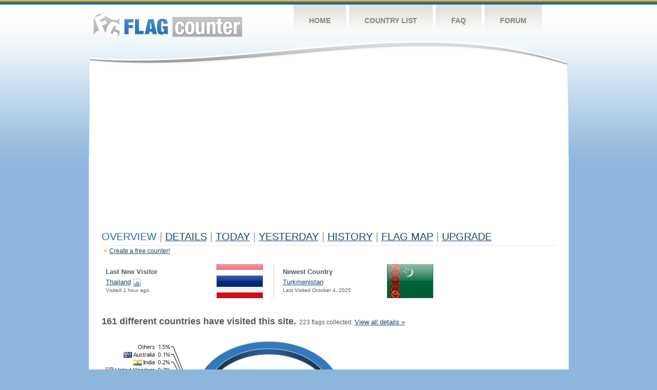

--- FILE ---
content_type: text/html; charset=utf-8
request_url: https://www.google.com/recaptcha/api2/aframe
body_size: 270
content:
<!DOCTYPE HTML><html><head><meta http-equiv="content-type" content="text/html; charset=UTF-8"></head><body><script nonce="FZ_VDJ9t3wZGRFuLjK23iw">/** Anti-fraud and anti-abuse applications only. See google.com/recaptcha */ try{var clients={'sodar':'https://pagead2.googlesyndication.com/pagead/sodar?'};window.addEventListener("message",function(a){try{if(a.source===window.parent){var b=JSON.parse(a.data);var c=clients[b['id']];if(c){var d=document.createElement('img');d.src=c+b['params']+'&rc='+(localStorage.getItem("rc::a")?sessionStorage.getItem("rc::b"):"");window.document.body.appendChild(d);sessionStorage.setItem("rc::e",parseInt(sessionStorage.getItem("rc::e")||0)+1);localStorage.setItem("rc::h",'1768854703120');}}}catch(b){}});window.parent.postMessage("_grecaptcha_ready", "*");}catch(b){}</script></body></html>